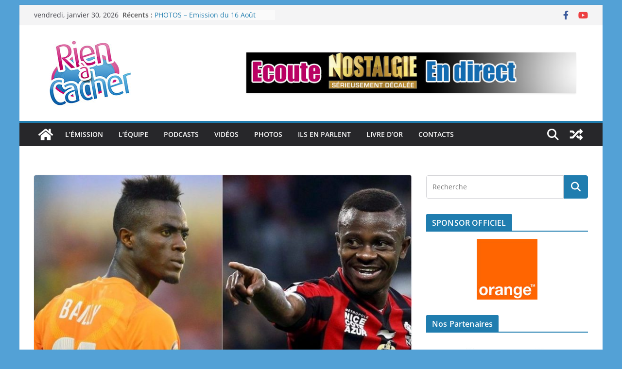

--- FILE ---
content_type: text/html; charset=utf-8
request_url: https://www.google.com/recaptcha/api2/aframe
body_size: 268
content:
<!DOCTYPE HTML><html><head><meta http-equiv="content-type" content="text/html; charset=UTF-8"></head><body><script nonce="X8k98Ca-J9wXd19kB_Rr3A">/** Anti-fraud and anti-abuse applications only. See google.com/recaptcha */ try{var clients={'sodar':'https://pagead2.googlesyndication.com/pagead/sodar?'};window.addEventListener("message",function(a){try{if(a.source===window.parent){var b=JSON.parse(a.data);var c=clients[b['id']];if(c){var d=document.createElement('img');d.src=c+b['params']+'&rc='+(localStorage.getItem("rc::a")?sessionStorage.getItem("rc::b"):"");window.document.body.appendChild(d);sessionStorage.setItem("rc::e",parseInt(sessionStorage.getItem("rc::e")||0)+1);localStorage.setItem("rc::h",'1769768147029');}}}catch(b){}});window.parent.postMessage("_grecaptcha_ready", "*");}catch(b){}</script></body></html>